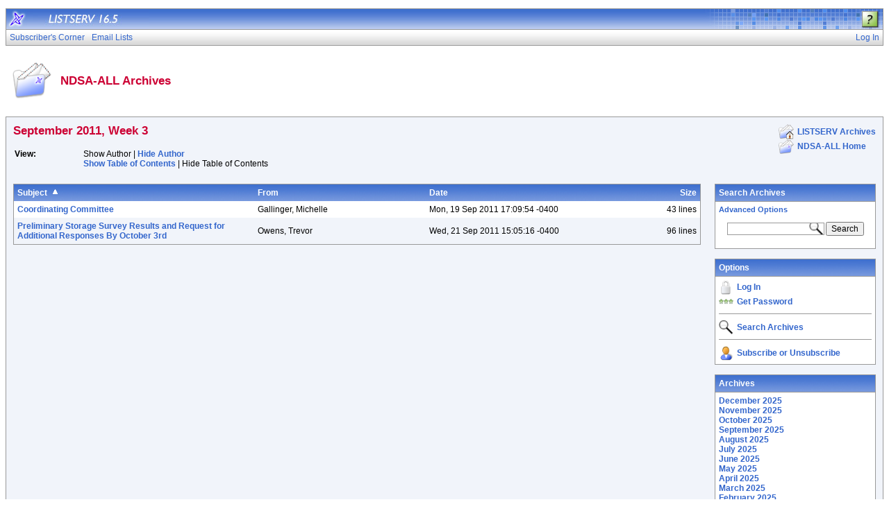

--- FILE ---
content_type: text/html; charset=utf-8
request_url: https://lists.clir.org/cgi-bin/wa?A1=ind1109c&L=NDSA-ALL&O=T&H=0&D=0&T=0
body_size: 8673
content:
<!DOCTYPE HTML PUBLIC "-//W3C//DTD HTML 4.01 Transitional//EN">
<html>
<head>
<title>LISTSERV 16.5 - NDSA-ALL Archives - September 2011, week 3</title>
<meta http-equiv="Content-Type" content="text/html; charset=UTF-8">
<style type="text/css">
body {
  font-family: Arial, Helvetica, sans-serif;
  font-size: 12px;
  color: #000000
}
p {
  font-family: Arial, Helvetica, sans-serif;
  font-size: 12px;
  color: #000000
}
a {
  font-family: Arial, Helvetica, sans-serif;
  font-size: 12px;
  font-weight: bold;
  color: #3366CC;
  text-decoration: none
}
p.archive {
  font-family: Arial, Helvetica, sans-serif;
  font-size: 12px;
  color: #000000
}
p.archive a {
  font-family: Arial, Helvetica, sans-serif;
  font-size: 12px;
  font-weight: bold;
  color: #3366CC;
  text-decoration: none
}
p.archive a:visited {
  font-family: Arial, Helvetica, sans-serif;
  font-size: 12px;
  font-weight: bold;
  color: #663399;
  text-decoration: none
}
p.bloghead {
  font-family: Arial, Helvetica, sans-serif;
  font-size: 12px;
  color: #000000
}
p.bloghead a {
  font-family: Arial, Helvetica, sans-serif;
  font-size: 12px;
  font-weight: bold;
  color: #3366CC;
  text-decoration: none
}
p.blogdate {
  font-family: Arial, Helvetica, sans-serif;
  font-size: 11px;
  color: #999999
}
p.blogcontent {
  font-family: Arial, Helvetica, sans-serif;
  font-size: 12px;
  color: #000000
}
pre.blogcontent {
  font-family: Arial, Helvetica, sans-serif;
  font-size: 12px;
  color: #000000;
  white-space: pre-wrap; /* css-3 */
  white-space: -moz-pre-wrap !important; /* Mozilla, since 1999 */
  white-space: -pre-wrap; /* Opera 4-6 */
  white-space: -o-pre-wrap; /* Opera 7 */
  word-wrap: break-word; /* Internet Explorer 5.5+ */
  word-wrap:break-word;
  _white-space:pre;   /* IE only hack to re-specify in addition to word-wrap  */
}
p.blogsmall {
  font-family: Arial, Helvetica, sans-serif;
  font-size: 11px;
  color: #000000
}
p.blogsmall a {
  font-family: Arial, Helvetica, sans-serif;
  font-size: 11px;
  font-weight: bold;
  color: #3366CC;
  text-decoration: none
}
.blogtop {
  background-image: url("/archives/images/b-boxbluetopblog.jpg");
  background-position: top;
  background-repeat: repeat-x;
  background-color: #809FE0;
  border-right: #999999 1px solid;
  border-top: #999999 1px solid;
  border-left: #999999 1px solid;
  border-bottom: #999999 1px solid
}
.blogtoph {
  background-image: url("/archives/images/b-boxbluetopblog.jpg");
  background-position: top;
  background-repeat: repeat-x;
  background-color: #809FE0;
  border-right: #999999 1px solid;
}
.blogbox {
  background-color: #FFFFFF;
  border-right: #999999 1px solid;
  border-left: #999999 1px solid;
  border-bottom: #999999 1px solid
}
textarea, input, select {
  font-family: Verdana, Arial, Helvetica, sans-serif;
  font-size: 12px;
  color: #000000
}
input.search {
  border: #999999 solid 1px;
  background-image: url("/archives/images/b-mglass.png");
  background-repeat: no-repeat;
  background-color: #FFFFFF;
  background-position: right
}
td {
  font-family: Arial, Helvetica, sans-serif;
  font-size: 12px;
  color: #000000
}
h1 {
  font-family: Arial, Helvetica, sans-serif;
  font-size: 17px;
  font-weight: bold;
  color: #CC0033;
  margin: 0pt
}
h2 {
  font-family: Arial, Helvetica, sans-serif;
  font-size: 17px;
  font-weight: bold;
  color: #CC0033;
  margin: 0pt
}
h3 {
  font-family: Arial, Helvetica, sans-serif;
  font-size: 16px;
  font-weight: bold;
  color: #3366CC;
  margin: 0pt
}
h4 {
  font-family: Arial, Helvetica, sans-serif;
  font-size: 12px;
  font-weight: bold;
  color: #FFFFFF;
  margin: 0pt
}
h4 a {
  font-family: Arial, Helvetica, sans-serif;
  font-size: 12px;
  font-weight: bold;
  color: #FFFFFF;
  margin: 0pt
}
th {
  font-family: Arial, Helvetica, sans-serif;
  font-size: 12px;
  font-weight: bold;
  color: #FFFFFF;
  margin: 0pt
}
th a {
  font-family: Arial, Helvetica, sans-serif;
  font-size: 12px;
  font-weight: bold;
  color: #FFFFFF;
  margin: 0pt
}
p.small {
  font-family: Arial, Helvetica, sans-serif;
  font-size: 11px;
  color: #000000
}
p.small a {
  font-family: Arial, Helvetica, sans-serif;
  font-size: 11px;
  font-weight: bold;
  color: #3366CC;
  text-decoration: none
}
p.smallheader {
  font-family: Arial, Helvetica, sans-serif;
  font-size: 11px;
  font-weight: bold;
  color: #FFFFFF
}
tt {
  font-size: 13px;
}
pre {
  font-size: 13px;
  white-space: pre-wrap; /* css-3 */
  white-space: -moz-pre-wrap !important; /* Mozilla, since 1999 */
  white-space: -pre-wrap; /* Opera 4-6 */
  white-space: -o-pre-wrap; /* Opera 7 */
  word-wrap: break-word; /* Internet Explorer 5.5+ */
  _white-space: normal; /* Additional IE Adjustment */
}
.tableframe {
  border-right: #999999 1px solid;
  border-top: #999999 1px solid;
  border-left: #999999 1px solid;
  border-bottom: #999999 1px solid
}
.tableframeinv {
  border-right: #F1F4FA 1px solid;
  border-top: #F1F4FA 1px solid;
  border-left: #F1F4FA 1px solid;
  border-bottom: #F1F4FA 1px solid
}
.emphasizedcell {
  background-image: url("/archives/images/b-boxbluetopblog.jpg");
  background-position: top;
  background-repeat: repeat-x;
  background-color: #809FE0
}
.emphasizedgroup {
  background-color: #F1F4FA
}
.normalgroup {
  background-color: #FFFFFF
}
.highlight {
  background-color: #ffff33
}
.headergroup {
  background-color: #C4CDDE
}
.cardcolor {
  background-color: #F1F4FA
}
.reply {
  font-family: Arial, Helvetica, sans-serif
}
.error {
  font-family: Arial, Helvetica, sans-serif;
  font-size: 13px;
  color: #CC3333
}
.message {
  font-family: Arial, Helvetica, sans-serif;
  font-size: 13px;
  color: #3333FF
}
.green {
  font-family: Arial, Helvetica, sans-serif;
  color: #009900
}
.grey {
  font-family: Arial, Helvetica, sans-serif;
  color: #999999
}
.subindent {
  text-indent:50px
}
.listselframe {
  background-image: url("/archives/images/b-listselback.jpg");
  background-repeat: repeat-x;
  background-color: #FFFFFF;
  background-position: bottom;
  border-right: #999999 1px solid;
  border-top: #999999 1px solid;
  border-left: #999999 1px solid;
  border-bottom: #999999 1px solid
}
.tutorialframe {
  background-color: #FFFFFF;
}
.bargraph {
  background-image: url('/archives/images/b-bargraph.jpg');
  background-color: #26A026;
  background-repeat: repeat-x;
  background-position: center left
}
.boxtop {
  background-image: url("/archives/images/b-boxbluetop.jpg");
  background-position: top;
  background-repeat: repeat-x;
  background-color: #BDCDEF;
  border-right: #999999 1px solid;
  border-top: #999999 1px solid;
  border-left: #999999 1px solid;
  border-bottom: #999999 1px solid
}
.boxback {
  background-image: url("/archives/images/b-boxback.jpg");
  background-position: bottom;
  background-repeat: repeat-x;
  background-color: #FFFFFF;
  border-right: #999999 1px solid;
  border-left: #999999 1px solid;
  border-bottom: #999999 1px solid
}
hr {
  width:100%;
  height:1px;
  color:#999999;
  border-style: solid;
  border-color: #999999;
  border-width: 1px 0px 0px 0px;
  padding-top:1px;
  padding-bottom:1px
}
.SPF_red {
  font-family: Arial, Helvetica, sans-serif;
  font-weight: bold;
  color: #CC3333
}
.SPF_orange {
  font-family: Arial, Helvetica, sans-serif;
  font-weight: bold;
  color: #FF9933
}
.SPF_green {
  font-family: Arial, Helvetica, sans-serif;
  font-weight: bold;
  color: #336633
}
.SPF_error {
  font-weight: bold;
  color: #CC3333
}
.SPF_match {
  font-weight: bold;
  color: #3333FF
}
.SPF_comment {
  font-weight: bold;
  color: #3333FF
}
.userRole {
  font-family: Arial, Helvetica, sans-serif;
  font-size: 12px;
  color: #3366CC
}
.titleBorderTop {
  border-top: #999999 1px solid;
  border-left: #999999 1px solid;
  border-right: #999999 1px solid
}
.pulldownMenuTopLevel {
  background-image: url("/archives/images/b-menuback.jpg");
  background-repeat: repeat-x;
  background-color: #FFFFFF;
  background-position: bottom;
  border-top: #999999 1px solid;
  border-bottom: #999999 1px solid;
  border-left: #999999 1px solid;
  border-right: #999999 1px solid
}
.pulldownMenuInner {
  background-color: #F1F4FA;
  border: #999999 1px solid
}
.pulldownMenuItem {
  font-family: Arial, Helvetica, sans-serif;
  font-size: 12px;
  font-weight: normal;
  color: #3366CC;
  padding-top: 4;
  padding-bottom: 4;
  padding-left: 5;
  padding-right: 5;
  cursor: pointer
}
.pulldownMenuItemHighlight {
  font-family: Arial, Helvetica, sans-serif;
  font-size: 12px;
  font-weight: normal;
  color: #3366CC;
  padding-top:4;
  padding-bottom: 4;
  padding-left: 5;
  padding-right: 5;
  cursor: pointer;
  background-color: #B6B9CA
}
.pulldownMenuItemSpec {
  font-family: Arial, Helvetica, sans-serif;
  font-size: 12px;
  font-weight: normal;
  color: #3366CC;
  cursor: pointer
}
.pulldownMenuItemSpecHighlight {
  font-family: Arial, Helvetica, sans-serif;
  font-size: 12px;
  font-weight: normal;
  color: #3366CC;
  cursor: pointer;
  background-color: #B6B9CA
}
.pulldownMenuItem a {
  font-family: Arial, Helvetica, sans-serif;
  font-size: 12px;
  font-weight: normal;
  color: #3366CC;
  text-decoration: none
}
.pulldownMenuItem a:hover {
  font-family: Arial, Helvetica, sans-serif;
  font-size: 12px;
  font-weight: normal;
  color: #3366CC;
  text-decoration: none;
  background-color: #B6B9CA
}
.pulldownMenuSeparator {
  border-top: #999999 1px solid
}
.pulldownMenuDropShadowRight {
  width: 5;
  background: url("/archives/images/b-menudropshadow.png") no-repeat top right
}
.pulldownMenuDropShadowBottom {
  height: 5;
  background: url("/archives/images/b-menudropshadow.png") no-repeat bottom left
}
.pulldownMenuDropShadowCorner {
  width: 5;
  height: 5;
  background: url("/archives/images/b-menudropshadow.png") no-repeat bottom right
}
.pulldownMenuArrow {
  width: 9;
  height: 9;
  background: url("/archives/images/b-menuarrow.png") no-repeat center
}
.pulldownMenuArrowDown {
  width: 12;
  height: 9;
  background: url("/archives/images/b-menuarrowdown.png") no-repeat center
}
</style>
<!--[if lt ie 7]>
<style type="text/css">
.pulldownMenuDropShadowRight {
  width:3;
  background: url("/archives/images/b-menudropshadow.gif") no-repeat top right
}
.pulldownMenuDropShadowBottom {
  height:3;
  background: url("/archives/images/b-menudropshadow.gif") no-repeat bottom left
}
.pulldownMenuDropShadowCorner {
  width:3;
  height:3;
  background: url("/archives/images/b-menudropshadow.gif") no-repeat bottom right
}
.pulldownMenuArrowDown {
  filter:progid:DXImageTransform.Microsoft.AlphaImageLoader(src="/archives/images/b-menuarrowdown.png", sizingMethod="image");
  background: none
}
.pulldownMenuArrowForOldIE {
  filter:progid:DXImageTransform.Microsoft.AlphaImageLoader(src="/archives/images/b-menuarrow.png", sizingMethod="image");
  background: none
}
</style>
<![endif]-->


<script language="javascript" type="text/javascript">
var menuCurrentlyOpen = new Array();
var menuCurrentlyInsideID;
var menuCurrentlyInsideIsTopLevel;
var menuCurrentlyInsideLevel
var menuItemCurrentlyInsideID;
var menusReady;
var req;



function isOldIE() {
    if (navigator.appName == 'Microsoft Internet Explorer') {
        var ua = navigator.userAgent;
        var re  = new RegExp("MSIE ([0-9]{1,}[\.0-9]{0,})");
        if (re.exec(ua) != null)
            return parseFloat( RegExp.$1 ) < 7.0;
    }
    return false;
}

function menuInitPosition() {
  var oldIE = isOldIE();




  menusReady = true;
}

function menuMouseDown() {
  if (!menusReady)
  return;
  if (menuCurrentlyInsideID != null) {
  // Mouse clicked inside of menu-title
  if (menuCurrentlyInsideIsTopLevel) {
  // menu-title is in top level menu
  if (menuCurrentlyOpen[0] == null) {
  // Currently no menu open: Open the clicked menu
  menuCurrentlyOpen[0] = document.getElementById(menuCurrentlyInsideID);
  menuCurrentlyOpen[0].style.visibility = "visible";
  } else {
  // Currently a menu already open: Close it, but leave the current menu-title highlighted
  menuHide(0);
  menuHighlight(menuCurrentlyInsideID, true);
  }
  }
  } else {
  // Mouse clicked outside of a menu-title: Close any open menus
  menuHide(0);
  }
  // Mouse clicked inside of menu item: Execute this item
  switch (menuItemCurrentlyInsideID) {
  case "sub" :
  self.location.href="/cgi-bin/wa?REPORT&z=3&s=0&9=O&a=1";
  break;
  case "lists" :
  self.location.href="/cgi-bin/wa?INDEX";
  break;
  case "prefs" :
  self.location.href="/cgi-bin/wa?PREF";
  break;
  case "login" :
  self.location.href="/cgi-bin/wa?LOGON&L=NDSA-ALL";
  break;
  case "logout" :
  self.location.href="/cgi-bin/wa?RESET-COOKIE&X=";
  break;
  }
}

function menuIn(level, menuID) {
  menuHighlight(menuID, true);      // highlight the current menu-title
  menuCurrentlyInsideID = menuID;      // remember which one this is
  menuCurrentlyInsideIsTopLevel = level == 0;
  menuCurrentlyInsideLevel = level;
  if (level > 0 || menuCurrentlyOpen[0] != null) {
  // Currently a menu already open: Check which one this is
  menuCurrentlyInside = document.getElementById(menuCurrentlyInsideID);
  if (menuCurrentlyInside != menuCurrentlyOpen[level]) {
  // Currently open menu is a different one: Close it, and open the current menu instead
  menuHide(level);
  menuCurrentlyOpen[level] = menuCurrentlyInside;
  menuCurrentlyOpen[level].style.visibility = "visible";
  }
  }
}

function menuOut(level, menuID) {
  if (menuCurrentlyOpen[level] == null)    // if no menu is currently open:
  menuHighlight(menuID, false);     // remove its highlight
  menuCurrentlyInsideID = null;      // remember that we are now not 'inside' of a menu-title
}

function menuItemIn(level, menuItemID) {
  menuHighlight(menuItemID, true);     // highlight current menu-item
  menuItemCurrentlyInsideID = menuItemID;    // remember which one this is
  menuCurrentlyInsideLevel = level;
  if (level > 0 & menuCurrentlyOpen[level] != null) {
  // If not on top-level and currently a menu open: Close it
  menuHide(level);
  }
}

function menuItemOut(level, menuItemID) {
  menuHighlight(menuItemID, false);     // remove highlight of menu-item
  menuItemCurrentlyInsideID = null;     // remember that we are now not 'inside' of a menu-item
}

function menuHide(level) {
  if (menuCurrentlyOpen[level] != null) {
  // If a menu is open: remove highlight and close it and all sub-menus
  menuHighlight(menuCurrentlyOpen[level].id, false);
  menuCurrentlyOpen[level].style.visibility = "hidden";
  menuCurrentlyOpen[level] = null;
  menuHide(level + 1);
  }
}

function menuHighlight(menuItemID, highlightOn) {
  if (highlightOn) {
  document.getElementById(menuItemID + ".cell").className = "pulldownMenuItemHighlight";
  switch (menuItemID) {
  case "admn" :
  document.getElementById(menuItemID + "sub" + ".cell").className = "pulldownMenuItemSpecHighlight";
  break;
  case "admn.dashboard" :
  document.getElementById(menuItemID + "sub" + ".cell").className = "pulldownMenuItemHighlight";
  break;
  case "admn_config" :
  document.getElementById(menuItemID + "sub" + ".cell").className = "pulldownMenuItemHighlight";
  break;
  case "admn_config.siteconfig" :
  document.getElementById(menuItemID + "sub" + ".cell").className = "pulldownMenuItemHighlight";
  break;
  case "admn_config.deliverability" :
  document.getElementById(menuItemID + "sub" + ".cell").className = "pulldownMenuItemHighlight";
  break;
  case "admn_list" :
  document.getElementById(menuItemID + "sub" + ".cell").className = "pulldownMenuItemHighlight";
  break;
  case "admn_list.create" :
  document.getElementById(menuItemID + "sub" + ".cell").className = "pulldownMenuItemHighlight";
  break;
  case "admn_list.delete" :
  document.getElementById(menuItemID + "sub" + ".cell").className = "pulldownMenuItemHighlight";
  break;
  case "admn_rep" :
  document.getElementById(menuItemID + "sub" + ".cell").className = "pulldownMenuItemHighlight";
  break;
  case "admn_rep.stat" :
  document.getElementById(menuItemID + "sub" + ".cell").className = "pulldownMenuItemHighlight";
  break;
  case "admn_rep.av" :
  document.getElementById(menuItemID + "sub" + ".cell").className = "pulldownMenuItemHighlight";
  break;
  case "admn_rep.log" :
  document.getElementById(menuItemID + "sub" + ".cell").className = "pulldownMenuItemHighlight";
  break;
  case "admn_custom" :
  document.getElementById(menuItemID + "sub" + ".cell").className = "pulldownMenuItemHighlight";
  break;
  case "admn_custom.temp" :
  document.getElementById(menuItemID + "sub" + ".cell").className = "pulldownMenuItemHighlight";
  break;
  case "admn_custom.mail" :
  document.getElementById(menuItemID + "sub" + ".cell").className = "pulldownMenuItemHighlight";
  break;
  case "admn.mm" :
  document.getElementById(menuItemID + "sub" + ".cell").className = "pulldownMenuItemHighlight";
  break;
  case "admn.lsvcommand" :
  document.getElementById(menuItemID + "sub" + ".cell").className = "pulldownMenuItemHighlight";
  break;
  case "mgmt" :
  document.getElementById(menuItemID + "sub" + ".cell").className = "pulldownMenuItemSpecHighlight";
  break;
  case "mgmt.dashboard" :
  document.getElementById(menuItemID + "sub" + ".cell").className = "pulldownMenuItemHighlight";
  break;
  case "mgmt_config" :
  document.getElementById(menuItemID + "sub" + ".cell").className = "pulldownMenuItemHighlight";
  break;
  case "mgmt_config.basic" :
  document.getElementById(menuItemID + "sub" + ".cell").className = "pulldownMenuItemHighlight";
  break;
  case "mgmt_config.wiz" :
  document.getElementById(menuItemID + "sub" + ".cell").className = "pulldownMenuItemHighlight";
  break;
  case "mgmt_config.alpha" :
  document.getElementById(menuItemID + "sub" + ".cell").className = "pulldownMenuItemHighlight";
  break;
  case "mgmt_config.expert" :
  document.getElementById(menuItemID + "sub" + ".cell").className = "pulldownMenuItemHighlight";
  break;
  case "mgmt_rep" :
  document.getElementById(menuItemID + "sub" + ".cell").className = "pulldownMenuItemHighlight";
  break;
  case "mgmt_rep.rep" :
  document.getElementById(menuItemID + "sub" + ".cell").className = "pulldownMenuItemHighlight";
  break;
  case "mgmt_rep.sub" :
  document.getElementById(menuItemID + "sub" + ".cell").className = "pulldownMenuItemHighlight";
  break;
  case "mgmt_rep.log" :
  document.getElementById(menuItemID + "sub" + ".cell").className = "pulldownMenuItemHighlight";
  break;
  case "mgmt_custom" :
  document.getElementById(menuItemID + "sub" + ".cell").className = "pulldownMenuItemHighlight";
  break;
  case "mgmt_custom.temp" :
  document.getElementById(menuItemID + "sub" + ".cell").className = "pulldownMenuItemHighlight";
  break;
  case "mgmt_custom.mail" :
  document.getElementById(menuItemID + "sub" + ".cell").className = "pulldownMenuItemHighlight";
  break;
  case "mgmt.subs" :
  document.getElementById(menuItemID + "sub" + ".cell").className = "pulldownMenuItemHighlight";
  break;
  case "mgmt.mm" :
  document.getElementById(menuItemID + "sub" + ".cell").className = "pulldownMenuItemHighlight";
  break;
  case "mgmt.command" :
  document.getElementById(menuItemID + "sub" + ".cell").className = "pulldownMenuItemHighlight";
  break;
  }
  } else {
  document.getElementById(menuItemID + ".cell").className = "pulldownMenuItem";
  switch (menuItemID) {
  case "admn" :
  document.getElementById(menuItemID + "sub" + ".cell").className = "pulldownMenuItemSpec";
  break;
  case "admn.dashboard" :
  document.getElementById(menuItemID + "sub" + ".cell").className = "pulldownMenuItem";
  break;
  case "admn_config" :
  document.getElementById(menuItemID + "sub" + ".cell").className = "pulldownMenuItem";
  break;
  case "admn_config.siteconfig" :
  document.getElementById(menuItemID + "sub" + ".cell").className = "pulldownMenuItem";
  break;
  case "admn_config.deliverability" :
  document.getElementById(menuItemID + "sub" + ".cell").className = "pulldownMenuItem";
  break;
  case "admn_list" :
  document.getElementById(menuItemID + "sub" + ".cell").className = "pulldownMenuItem";
  break;
  case "admn_list.create" :
  document.getElementById(menuItemID + "sub" + ".cell").className = "pulldownMenuItem";
  break;
  case "admn_list.delete" :
  document.getElementById(menuItemID + "sub" + ".cell").className = "pulldownMenuItem";
  break;
  case "admn_rep" :
  document.getElementById(menuItemID + "sub" + ".cell").className = "pulldownMenuItem";
  break;
  case "admn_rep.stat" :
  document.getElementById(menuItemID + "sub" + ".cell").className = "pulldownMenuItem";
  break;
  case "admn_rep.av" :
  document.getElementById(menuItemID + "sub" + ".cell").className = "pulldownMenuItem";
  break;
  case "admn_rep.log" :
  document.getElementById(menuItemID + "sub" + ".cell").className = "pulldownMenuItem";
  break;
  case "admn_custom" :
  document.getElementById(menuItemID + "sub" + ".cell").className = "pulldownMenuItem";
  break;
  case "admn_custom.temp" :
  document.getElementById(menuItemID + "sub" + ".cell").className = "pulldownMenuItem";
  break;
  case "admn_custom.mail" :
  document.getElementById(menuItemID + "sub" + ".cell").className = "pulldownMenuItem";
  break;
  case "admn.mm" :
  document.getElementById(menuItemID + "sub" + ".cell").className = "pulldownMenuItem";
  break;
  case "admn.lsvcommand" :
  document.getElementById(menuItemID + "sub" + ".cell").className = "pulldownMenuItem";
  break;
  case "mgmt" :
  document.getElementById(menuItemID + "sub" + ".cell").className = "pulldownMenuItemSpec";
  break;
  case "mgmt.dashboard" :
  document.getElementById(menuItemID + "sub" + ".cell").className = "pulldownMenuItem";
  break;
  case "mgmt_config" :
  document.getElementById(menuItemID + "sub" + ".cell").className = "pulldownMenuItem";
  break;
  case "mgmt_config.basic" :
  document.getElementById(menuItemID + "sub" + ".cell").className = "pulldownMenuItem";
  break;
  case "mgmt_config.wiz" :
  document.getElementById(menuItemID + "sub" + ".cell").className = "pulldownMenuItem";
  break;
  case "mgmt_config.alpha" :
  document.getElementById(menuItemID + "sub" + ".cell").className = "pulldownMenuItem";
  break;
  case "mgmt_config.expert" :
  document.getElementById(menuItemID + "sub" + ".cell").className = "pulldownMenuItem";
  break;
  case "mgmt_rep" :
  document.getElementById(menuItemID + "sub" + ".cell").className = "pulldownMenuItem";
  break;
  case "mgmt_rep.rep" :
  document.getElementById(menuItemID + "sub" + ".cell").className = "pulldownMenuItem";
  break;
  case "mgmt_rep.sub" :
  document.getElementById(menuItemID + "sub" + ".cell").className = "pulldownMenuItem";
  break;
  case "mgmt_rep.log" :
  document.getElementById(menuItemID + "sub" + ".cell").className = "pulldownMenuItem";
  break;
  case "mgmt_custom" :
  document.getElementById(menuItemID + "sub" + ".cell").className = "pulldownMenuItem";
  break;
  case "mgmt_custom.temp" :
  document.getElementById(menuItemID + "sub" + ".cell").className = "pulldownMenuItem";
  break;
  case "mgmt_custom.mail" :
  document.getElementById(menuItemID + "sub" + ".cell").className = "pulldownMenuItem";
  break;
  case "mgmt.subs" :
  document.getElementById(menuItemID + "sub" + ".cell").className = "pulldownMenuItem";
  break;
  case "mgmt.mm" :
  document.getElementById(menuItemID + "sub" + ".cell").className = "pulldownMenuItem";
  break;
  case "mgmt.command" :
  document.getElementById(menuItemID + "sub" + ".cell").className = "pulldownMenuItem";
  break;
  }
  }
}

function menuGetLeft(menuObj) {
  menuLeftPos = 0;
  while (menuObj) {
  if (menuObj.offsetLeft)
  menuLeftPos += menuObj.offsetLeft;
  menuObj = menuObj.offsetParent;
  }
  return menuLeftPos;
}

function menuGetTop(menuObj) {
  menuTopPos = 0;
  while (menuObj) {
  if (menuObj.offsetTop)
  menuTopPos += menuObj.offsetTop;
  menuObj = menuObj.offsetParent;
  }
  return menuTopPos;
}

// Provide the XMLHttpRequest class for IE 5.x-6.x:
if( typeof XMLHttpRequest == "undefined" ) XMLHttpRequest = function() {
  try { return new ActiveXObject("Msxml2.XMLHTTP.6.0") } catch(e) {}
  try { return new ActiveXObject("Msxml2.XMLHTTP.3.0") } catch(e) {}
  try { return new ActiveXObject("Msxml2.XMLHTTP") } catch(e) {}
  try { return new ActiveXObject("Microsoft.XMLHTTP") } catch(e) {}
  throw new Error( "This browser does not support XMLHttpRequest." )
};

function loadXMLDoc(url, reqfunc) {
  req = false;
  try {
    req = new XMLHttpRequest();
  } catch(e) {
    req = false;
  }

  if(req) {
  if (reqfunc) req.onreadystatechange = reqfunc;
  else req.onreadystatechange = processReqChange;
  req.open("GET", url, true);
  req.send("");
  }
}

function postXMLDoc(url, params, reqfunc) {
  req = false;
  try {
    req = new XMLHttpRequest();
  } catch(e) {
    req = false;
  }

  if(req) {
  if (reqfunc) req.onreadystatechange = reqfunc;
  req.open("POST", url, true);
  req.setRequestHeader("Content-type", "application/x-www-form-urlencoded; charset=UTF-8");
  req.setRequestHeader("Content-length", params.length);
  req.setRequestHeader("Connection", "close");
  req.send(params);
  }
}

function get_firstchild(n) {
  x=n.firstChild;
  while (x.nodeType!=1) {
    x=x.nextSibling;
  }
  return x;
}

function subform() {
   document.forms[0].submit();
}

function windowUp(URL,h) {
   day = new Date();
   id = day.getTime();
   window.open (URL, id,'toolbar=0,scrollbars=1,location=0,statusbar=0,menubar=0,resizable=yes,width=775,height=' + h + ' ');
}

function popUp(URL,w,h) {
   id = 'popup';
   if (screen.width) {
   width =  screen.width - 200
   } else {
   width =  w
   }
   if (screen.height) {
   height = screen.height - 200
   } else {
   height = h
   }
   window.open (URL, id,'toolbar=0,scrollbars=1,location=0,statusbar=0,menubar=0,resizable=yes,width=' + width + ',height=' + height + ' ');
}

function confirmOpt(prompt) {
   input_box=confirm(prompt);
   if (input_box==true) {
   return true;
   } else {
   return false;
   }
}

function getMouse(e) {
   var posx;
   var posy;
   var ev=(!e)?window.event:e;
   if (ev.pageX) {
   posx=ev.pageX;
   posy=ev.pageY;
   }
   else if(ev.clientX) {
   posx=ev.clientX;
   posy=ev.clientY+document.body.scrollTop;
   }
   else {
   return false;
   }

   if (document.getElementById("listdesc")) {
   if ((posy + document.getElementById("listdesc").offsetHeight) > (document.body.clientHeight + document.body.scrollTop)) {
   if (document.getElementById("listdesc").offsetHeight > document.body.clientHeight) {
   document.getElementById("listdesc").style.top = document.body.scrollTop + 10;
   } else {
   document.getElementById("listdesc").style.top = document.body.clientHeight - document.getElementById("listdesc").offsetHeight - 10 + document.body.scrollTop;
   }
   } else {
   document.getElementById("listdesc").style.top = posy;
   }
   document.getElementById("listdesc").style.left = (posx+20);
   }
}

function showDesc(desc,listname,listtitle) {
   document.getElementById("listdesc").innerHTML = "<table cellpadding='0' cellspacing='0' border='0'><tr><td valign='bottom' align='right'><img src='/archives/images/b-boxcorner_1.png' width='16' height='16' alt=''></td><td valign='bottom' background='/archives/images/b-boxtop.png'><img src='/archives/images/b-blank.gif' height='16' width='16' alt=''></td><td valign='bottom' align='left'><img src='/archives/images/b-boxcorner_2.png' width='16' height='16' alt=''></td></tr><tr><td background='/archives/images/b-boxleft.png' align='right'><img src='/archives/images/b-blank.gif' height='16' width='16' alt=''></td><td valign='top' align='left'><table width='100%' cellspacing='0' cellpadding='5' border='0' class='tableframe'><tr><td valign='top' class='normalgroup'><table width='100%'><tr><td><p><b>" + listname + "</b></p></td></tr><tr><td><p>" + listtitle + "</p></td></tr><tr><td><hr></td></tr><tr><td>" + desc + "<br></td></tr></table></td></tr></table></td><td background='/archives/images/b-boxright.png' align='left'><img src='/archives/images/b-blank.gif' height='16' width='16' alt=''></td></tr><tr><td valign='top' align='right'><img src='/archives/images/b-boxcorner_3.png' width='16' height='16' alt=''></td><td background='/archives/images/b-boxbottom.png' valign='top'><img src='/archives/images/b-blank.gif' width='16' height='16' alt=''></td><td valign='top' align='left'><img src='/archives/images/b-boxcorner_4.png' width='16' height='16' alt=''></td></tr></table>";
   document.getElementById("listdesc").style.width = 600;

   if ((document.getElementById("listdesc").style.top + document.getElementById("listdesc").offsetHeight) > (document.body.clientHeight + document.body.scrollTop)) {
   if (document.getElementById("listdesc").offsetHeight > document.body.clientHeight) {
   document.getElementById("listdesc").style.top = document.body.scrollTop + 10;
   } else {
   document.getElementById("listdesc").style.top = document.body.clientHeight - document.getElementById("listdesc").offsetHeight - 10 + document.body.scrollTop;
   }
   }
   document.getElementById("listdesc").style.visibility = "visible";
}

function hideDesc() {
   document.getElementById("listdesc").innerHTML = "";
   document.getElementById("listdesc").style.width = 1;
   document.getElementById("listdesc").style.visibility = "hidden";
}

</script>
<script language="javascript" type="text/javascript">
</script>
<link rel="alternate" type="application/rss+xml" title="NDSA-ALL - RSS 1.0" href="/cgi-bin/wa?RSS&L=NDSA-ALL&v=1.0">
<link rel="alternate" type="application/rss+xml" title="NDSA-ALL - RSS 2.0" href="/cgi-bin/wa?RSS&L=NDSA-ALL&v=2.0">
<link rel="alternate" type="application/atom+xml" title="NDSA-ALL - Atom 1.0" href="/cgi-bin/wa?RSS&L=NDSA-ALL&v=ATOM1.0">
</head>
<body onload="menuInitPosition()" onresize="menuInitPosition()" onmousedown="menuMouseDown()" onmousemove="getMouse(event)">
<table width="100%" cellpadding="0" cellspacing="0" border="0">
<tr>
<td>
<table width="100%" cellpadding="0" cellspacing="0" border="0">
<tr>
<td>
</td>
<td align="right">
<table cellpadding="2" cellspacing="0" border="0">
<tr>
<td class="userRole">
</td>
</tr>
</table>
</td>
</tr>
</table>
<table width="100%" cellpadding="0" cellspacing="0" border="0" class="titleBorderTop">
<colgroup>
<col width="30">
<col width="*">
<col width="275">
</colgroup>
<tr>
<td background="/archives/images/b-middle.jpg"><a href="http://www.lsoft.com" target="_blank"><img src="/archives/images/b-listserv.jpg" alt="LISTSERV mailing list manager" title="LISTSERV mailing list manager" border="0"></a></td>
<td background="/archives/images/b-middle.jpg"><a href="/cgi-bin/wa?INDEX"><img src="/archives/images/b-version.jpg" alt="LISTSERV 16.5" title="LISTSERV 16.5" border="0"></a></td>
<td background="/archives/images/b-right.jpg" align="right">
<p><a href="/cgi-bin/wa?SHOWTPL=HELP-A1" target="_help"><img src="/archives/images/b-help.png" alt="Help for NDSA-ALL Archives" title="Help for NDSA-ALL Archives" border="0" style="margin:2 5 0 0"></a></p>
</td>
</tr>
</table>
<table width="100%" cellpadding="0" cellspacing="0" border="0" class="pulldownMenuTopLevel" id="menuBar">
<tr>
<td id="sub.cell" onmouseover="menuItemIn(0, 'sub')" onmouseout="menuItemOut(0, 'sub')" class="pulldownMenuItem" nowrap>
<NOSCRIPT>
<a href="/cgi-bin/wa?REPORT&z=3&s=0&9=O&a=1">
</NOSCRIPT>
Subscriber's Corner
<NOSCRIPT>
</a>
</NOSCRIPT>
</td>
<td id="lists.cell" nowrap onmouseover="menuItemIn(0, 'lists')" onmouseout="menuItemOut(0, 'lists')" class="pulldownMenuItem" nowrap>
<NOSCRIPT>
<a href="/cgi-bin/wa?INDEX">
</NOSCRIPT>
Email Lists
<NOSCRIPT>
</a>
</NOSCRIPT>
</td>
<td width="100%"></td>
<td id="login.cell" onmouseover="menuItemIn(0, 'login')" onmouseout="menuItemOut(0, 'login')" class="pulldownMenuItem" nowrap>
<NOSCRIPT>
<a href="/cgi-bin/wa?LOGON&L=NDSA-ALL">
</NOSCRIPT>
Log In
<NOSCRIPT>
</a>
</NOSCRIPT>
</td>
</tr>
</table>
<br>
<table width="100%" cellpadding="5" cellspacing="0">
<tr>
<td width="64"><img src="/archives/images/b-archiveicon.png" alt="NDSA-ALL Archives" title="NDSA-ALL Archives"></td>
<td width="100%" nowrap>
<h2>NDSA-ALL Archives
</h2>
</td>
</tr>
</table>
<br>
<table width="100%" cellpadding="0" cellspacing="0" border="0" class="tableframe">
<tr>
<td class="emphasizedgroup">
<table width="100%" cellpadding="10" cellspacing="0" border="0">
<tr><td width="80%" valign="top">
<h2> September 2011, Week 3</h2>
<br>
<table width="100%" cellpadding="2" cellspacing="0" border="0">
<tr>
<td width="10%" valign="top" nowrap><p><b>View:</b></p></td>
<td width="90%" valign="top"><p>
Show Author | <a href="/cgi-bin/wa?A1=ind1109c&L=NDSA-ALL&O=T&H=1&D=0&T=0">Hide Author</a>
<br>
<a href="/cgi-bin/wa?A1=ind1109c&L=NDSA-ALL&O=T&H=0&D=0&T=1">Show Table of Contents</a> | Hide Table of Contents
<br>
</p></td>
</tr>
</table>
</td>
<td width="20%" valign="top" align="right">
<table cellpadding="0" cellspacing="0" border="0">
<tr>
<td><a href="/cgi-bin/wa?INDEX"><img src="/archives/images/b-folderhome.png" alt="LISTSERV Archives" title="LISTSERV Archives" border="0"></a></td>
<td><img src="/archives/images/b-blank.gif" alt="" width="5" height="1"></td>
<td nowrap><p class="bloghead"><a href="/cgi-bin/wa?INDEX">LISTSERV Archives</a></p></td>
</tr>
<tr>
<td><a href="/cgi-bin/wa?A0=NDSA-ALL"><img src="/archives/images/b-folder.png" alt="NDSA-ALL Home" title="NDSA-ALL Home" border="0"></a></td>
<td><img src="/archives/images/b-blank.gif" alt="" width="5" height="1"></td>
<td nowrap><p class="bloghead"><a href="/cgi-bin/wa?A0=NDSA-ALL">NDSA-ALL Home</a></p></td>
</tr>
</table>
</td></tr>
<tr><td width="80%" valign="top">
<table width="100%" cellpadding="5" cellspacing="0" border="0" class="tableframe">
<tr class="emphasizedcell">
<td valign="top" width="35%" scope="col" nowrap>
<h4 title="Sort by Subject"><a href="/cgi-bin/wa?A1=ind1109c&L=NDSA-ALL&O=T&H=0&D=1&T=0">Subject</a> <img src="/archives/images/b-arrowup.gif" alt="Sorted by Subject, Chronologically" title="Sorted by Subject, Chronologically">
</h4>
</td>
<td valign="top" width="25%" scope="col" nowrap>
<h4 title="Sort by Author"><a href="/cgi-bin/wa?A1=ind1109c&L=NDSA-ALL&O=A&H=0&D=0&T=0">From</a>
</h4>
</td>
<td valign="top" width="25%" scope="col" nowrap>
<h4 title="Sort by Date"><a href="/cgi-bin/wa?A1=ind1109c&L=NDSA-ALL&O=D&H=0&D=0&T=0">Date</a>
</h4>
</td>
<td valign="top" align="right" width="15%" scope="col" nowrap>
<h4>Size</h4>
</td>
</tr>




<tr class="normalgroup">
<td scope="row"><p class="archive">
 <span onmouseover="showDesc('Dear NDSA Members,&lt;br&gt;&lt;br&gt;The Coordinating Committee will hold a quarterly call tomorrow afternoon to address the business of the NDSA.&lt;br&gt;&lt;br&gt;If you have any issues or concerns that you would like them to address, please let me know and I\'ll make sure they are on the agenda.&lt;br&gt;&lt;br&gt;I\'ll look forward to reporting to you all about the call in the near future. [...]','Coordinating Committee','Mon, 19 Sep 2011 17:09:54 -0400')" onmouseout="hideDesc()"><a href="https://lists.clir.org/cgi-bin/wa?A2=ind1109c&amp;L=NDSA-ALL&amp;P=70">Coordinating Committee</a></span>
</p></td>
<td nowrap><p class="archive">Gallinger, Michelle</p></td>
<td nowrap><p class="archive">Mon, 19 Sep 2011 17:09:54 -0400</p></td>
<td align="right" nowrap><p class="archive">43 lines</p></td>
</tr>




<tr class="emphasizedgroup">
<td scope="row"><p class="archive">
 <span onmouseover="showDesc('Hello NDSA Members,&lt;br&gt;&lt;br&gt;Big thank you to the 33 partners who have responded to the storage survey so far! The Infrastructure working group is very excited about what we will be able to do with these results, but we really need to get a higher response rate.&lt;br&gt;&lt;br&gt;So if your organization hasn\'t responded to the survey please take the time to respond by October 1st. http://bit.ly/ndsa-storage-survey [...]','Preliminary Storage Survey Results and Request for Additional Responses By October 3rd','Wed, 21 Sep 2011 15:05:16 -0400')" onmouseout="hideDesc()"><a href="https://lists.clir.org/cgi-bin/wa?A2=ind1109c&amp;L=NDSA-ALL&amp;P=623">Preliminary Storage Survey Results and Request for Additional Responses By October 3rd</a></span>
</p></td>
<td nowrap><p class="archive">Owens, Trevor</p></td>
<td nowrap><p class="archive">Wed, 21 Sep 2011 15:05:16 -0400</p></td>
<td align="right" nowrap><p class="archive">96 lines</p></td>
</tr>



















</table>
</td>
<td width="20%" valign="top">
<table width="100%" cellpadding="5" cellspacing="0" border="0">
<tr><td class="blogtop"><h4><LABEL for="Search Archives">Search Archives</LABEL></h4></td></tr>
<tr><td class="blogbox">
<p class="blogsmall"><a href="/cgi-bin/wa?REPORT=NDSA-ALL&z=4&1=NDSA-ALL&L=NDSA-ALL">Advanced Options</a></p>
<table width="100%" cellpadding="0" cellspacing="0" border="0">
<tr><td align="center" nowrap>
<form action="/cgi-bin/wa" method="post">
<table cellpadding="1" cellspacing="0" border="0">
<tr><td>
<input type="hidden" name="REPORT" value="NDSA-ALL">
<input type="hidden" name="z" value="4">
<input type="hidden" name="1" value="NDSA-ALL">
<input type="hidden" name="L" value="NDSA-ALL">
<input type="hidden" name="I" value="-3">
<input name="q" value="" size="18" class="search" id="Search Archives">
<input type="hidden" name="_charset_">

</td><td>
<input type="submit" value="Search">
</td></tr>
</table>
</form>
</td></tr>
</table>
</td></tr>
</table>
<br>
<table width="100%" cellpadding="5" cellspacing="0" border="0">
<tr><td class="blogtop"><h4>Options</h4></td></tr>
<tr><td class="blogbox">
<table width="100%" cellpadding="0" cellspacing="0" border="0">
<tr>
<td><a href="/cgi-bin/wa?LOGON=A0%3dNDSA-ALL%26t%3d&L=NDSA-ALL"><img src="/archives/images/b-login.png" alt="Log In" title="Log In" border="0"></a></td>
<td><img src="/archives/images/b-blank.gif" alt="" width="5" height="1"></td>
<td width="100%" nowrap><p class="bloghead"><a href="/cgi-bin/wa?LOGON=A0%3dNDSA-ALL%26t%3d&L=NDSA-ALL">Log In</a></p></td>
</tr>
<tr>
<td><a href="/cgi-bin/wa?GETPW1"><img src="/archives/images/b-password.png" alt="Get Password" title="Get Password" border="0"></a></td>
<td><img src="/archives/images/b-blank.gif" alt="" width="5" height="1"></td>
<td width="100%" nowrap><p class="bloghead"><a href="/cgi-bin/wa?GETPW1">Get Password</a></p></td>
</tr>
<tr><td colspan="3"><hr></td></tr>
<tr>
<td><a href="/cgi-bin/wa?REPORT=NDSA-ALL&z=4&1=NDSA-ALL&L=NDSA-ALL"><img src="/archives/images/b-mglass.png" alt="Search Archives" title="Search Archives" border="0"></a></td>
<td><img src="/archives/images/b-blank.gif" alt="" width="5" height="1"></td>
<td width="100%" nowrap><p class="bloghead"><a href="/cgi-bin/wa?REPORT=NDSA-ALL&z=4&1=NDSA-ALL&L=NDSA-ALL">Search Archives</a></p></td>
</tr>
<tr><td colspan="3"><hr></td></tr>
<tr>
<td><a href="/cgi-bin/wa?SUBED1=NDSA-ALL&A=1"><img src="/archives/images/b-join.png" alt="Subscribe or Unsubscribe" title="Subscribe or Unsubscribe" border="0"></a></td>
<td><img src="/archives/images/b-blank.gif" alt="" width="5" height="1"></td>
<td width="100%" nowrap><p class="bloghead"><a href="/cgi-bin/wa?SUBED1=NDSA-ALL&A=1">Subscribe or Unsubscribe</a></p></td>
</tr>
</table>
</td></tr>
</table>
<br>
<table width="100%" cellpadding="5" cellspacing="0" border="0">
<tr><td class="blogtop"><h4>Archives</h4></td></tr>
<tr><td class="blogbox">
<a href="/cgi-bin/wa?A1=ind2512&L=NDSA-ALL">December 2025</a><br><a href="/cgi-bin/wa?A1=ind2511&L=NDSA-ALL">November 2025</a><br><a href="/cgi-bin/wa?A1=ind2510&L=NDSA-ALL">October 2025</a><br><a href="/cgi-bin/wa?A1=ind2509&L=NDSA-ALL">September 2025</a><br><a href="/cgi-bin/wa?A1=ind2508&L=NDSA-ALL">August 2025</a><br><a href="/cgi-bin/wa?A1=ind2507&L=NDSA-ALL">July 2025</a><br><a href="/cgi-bin/wa?A1=ind2506&L=NDSA-ALL">June 2025</a><br><a href="/cgi-bin/wa?A1=ind2505&L=NDSA-ALL">May 2025</a><br><a href="/cgi-bin/wa?A1=ind2504&L=NDSA-ALL">April 2025</a><br><a href="/cgi-bin/wa?A1=ind2503&L=NDSA-ALL">March 2025</a><br><a href="/cgi-bin/wa?A1=ind2502&L=NDSA-ALL">February 2025</a><br><a href="/cgi-bin/wa?A1=ind2501&L=NDSA-ALL">January 2025</a><br><a href="/cgi-bin/wa?A1=ind2412&L=NDSA-ALL">December 2024</a><br><a href="/cgi-bin/wa?A1=ind2411&L=NDSA-ALL">November 2024</a><br><a href="/cgi-bin/wa?A1=ind2410&L=NDSA-ALL">October 2024</a><br><a href="/cgi-bin/wa?A1=ind2409&L=NDSA-ALL">September 2024</a><br><a href="/cgi-bin/wa?A1=ind2408&L=NDSA-ALL">August 2024</a><br><a href="/cgi-bin/wa?A1=ind2407&L=NDSA-ALL">July 2024</a><br><a href="/cgi-bin/wa?A1=ind2406&L=NDSA-ALL">June 2024</a><br><a href="/cgi-bin/wa?A1=ind2405&L=NDSA-ALL">May 2024</a><br><a href="/cgi-bin/wa?A1=ind2404&L=NDSA-ALL">April 2024</a><br><a href="/cgi-bin/wa?A1=ind2403&L=NDSA-ALL">March 2024</a><br><a href="/cgi-bin/wa?A1=ind2402&L=NDSA-ALL">February 2024</a><br><a href="/cgi-bin/wa?A1=ind2401&L=NDSA-ALL">January 2024</a><br><a href="/cgi-bin/wa?A1=ind2312&L=NDSA-ALL">December 2023</a><br><a href="/cgi-bin/wa?A1=ind2311&L=NDSA-ALL">November 2023</a><br><a href="/cgi-bin/wa?A1=ind2310&L=NDSA-ALL">October 2023</a><br><a href="/cgi-bin/wa?A1=ind2309&L=NDSA-ALL">September 2023</a><br><a href="/cgi-bin/wa?A1=ind2308&L=NDSA-ALL">August 2023</a><br><a href="/cgi-bin/wa?A1=ind2307&L=NDSA-ALL">July 2023</a><br><a href="/cgi-bin/wa?A1=ind2306&L=NDSA-ALL">June 2023</a><br><a href="/cgi-bin/wa?A1=ind2305&L=NDSA-ALL">May 2023</a><br><a href="/cgi-bin/wa?A1=ind2304&L=NDSA-ALL">April 2023</a><br><a href="/cgi-bin/wa?A1=ind2303&L=NDSA-ALL">March 2023</a><br><a href="/cgi-bin/wa?A1=ind2302&L=NDSA-ALL">February 2023</a><br><a href="/cgi-bin/wa?A1=ind2301&L=NDSA-ALL">January 2023</a><br><a href="/cgi-bin/wa?A1=ind2212&L=NDSA-ALL">December 2022</a><br><a href="/cgi-bin/wa?A1=ind2211&L=NDSA-ALL">November 2022</a><br><a href="/cgi-bin/wa?A1=ind2210&L=NDSA-ALL">October 2022</a><br><a href="/cgi-bin/wa?A1=ind2209&L=NDSA-ALL">September 2022</a><br><a href="/cgi-bin/wa?A1=ind2208&L=NDSA-ALL">August 2022</a><br><a href="/cgi-bin/wa?A1=ind2207&L=NDSA-ALL">July 2022</a><br><a href="/cgi-bin/wa?A1=ind2206&L=NDSA-ALL">June 2022</a><br><a href="/cgi-bin/wa?A1=ind2205&L=NDSA-ALL">May 2022</a><br><a href="/cgi-bin/wa?A1=ind2204&L=NDSA-ALL">April 2022</a><br><a href="/cgi-bin/wa?A1=ind2203&L=NDSA-ALL">March 2022</a><br><a href="/cgi-bin/wa?A1=ind2202&L=NDSA-ALL">February 2022</a><br><a href="/cgi-bin/wa?A1=ind2201&L=NDSA-ALL">January 2022</a><br><a href="/cgi-bin/wa?A1=ind2112&L=NDSA-ALL">December 2021</a><br><a href="/cgi-bin/wa?A1=ind2111&L=NDSA-ALL">November 2021</a><br><a href="/cgi-bin/wa?A1=ind2110&L=NDSA-ALL">October 2021</a><br><a href="/cgi-bin/wa?A1=ind2109&L=NDSA-ALL">September 2021</a><br><a href="/cgi-bin/wa?A1=ind2108&L=NDSA-ALL">August 2021</a><br><a href="/cgi-bin/wa?A1=ind2107&L=NDSA-ALL">July 2021</a><br><a href="/cgi-bin/wa?A1=ind2106&L=NDSA-ALL">June 2021</a><br><a href="/cgi-bin/wa?A1=ind2105&L=NDSA-ALL">May 2021</a><br><a href="/cgi-bin/wa?A1=ind2104&L=NDSA-ALL">April 2021</a><br><a href="/cgi-bin/wa?A1=ind2103&L=NDSA-ALL">March 2021</a><br><a href="/cgi-bin/wa?A1=ind2102&L=NDSA-ALL">February 2021</a><br><a href="/cgi-bin/wa?A1=ind2101&L=NDSA-ALL">January 2021</a><br><a href="/cgi-bin/wa?A1=ind2012&L=NDSA-ALL">December 2020</a><br><a href="/cgi-bin/wa?A1=ind2011&L=NDSA-ALL">November 2020</a><br><a href="/cgi-bin/wa?A1=ind2010&L=NDSA-ALL">October 2020</a><br><a href="/cgi-bin/wa?A1=ind2009&L=NDSA-ALL">September 2020</a><br><a href="/cgi-bin/wa?A1=ind2008&L=NDSA-ALL">August 2020</a><br><a href="/cgi-bin/wa?A1=ind2007&L=NDSA-ALL">July 2020</a><br><a href="/cgi-bin/wa?A1=ind2006&L=NDSA-ALL">June 2020</a><br><a href="/cgi-bin/wa?A1=ind2005&L=NDSA-ALL">May 2020</a><br><a href="/cgi-bin/wa?A1=ind2004&L=NDSA-ALL">April 2020</a><br><a href="/cgi-bin/wa?A1=ind2003&L=NDSA-ALL">March 2020</a><br><a href="/cgi-bin/wa?A1=ind2002&L=NDSA-ALL">February 2020</a><br><a href="/cgi-bin/wa?A1=ind2001&L=NDSA-ALL">January 2020</a><br><a href="/cgi-bin/wa?A1=ind1912&L=NDSA-ALL">December 2019</a><br><a href="/cgi-bin/wa?A1=ind1911&L=NDSA-ALL">November 2019</a><br><a href="/cgi-bin/wa?A1=ind1910&L=NDSA-ALL">October 2019</a><br><a href="/cgi-bin/wa?A1=ind1909&L=NDSA-ALL">September 2019</a><br><a href="/cgi-bin/wa?A1=ind1908&L=NDSA-ALL">August 2019</a><br><a href="/cgi-bin/wa?A1=ind1907&L=NDSA-ALL">July 2019</a><br><a href="/cgi-bin/wa?A1=ind1906&L=NDSA-ALL">June 2019</a><br><a href="/cgi-bin/wa?A1=ind1905&L=NDSA-ALL">May 2019</a><br><a href="/cgi-bin/wa?A1=ind1904&L=NDSA-ALL">April 2019</a><br><a href="/cgi-bin/wa?A1=ind1903&L=NDSA-ALL">March 2019</a><br><a href="/cgi-bin/wa?A1=ind1902&L=NDSA-ALL">February 2019</a><br><a href="/cgi-bin/wa?A1=ind1901&L=NDSA-ALL">January 2019</a><br><a href="/cgi-bin/wa?A1=ind1812&L=NDSA-ALL">December 2018</a><br><a href="/cgi-bin/wa?A1=ind1811&L=NDSA-ALL">November 2018</a><br><a href="/cgi-bin/wa?A1=ind1810&L=NDSA-ALL">October 2018</a><br><a href="/cgi-bin/wa?A1=ind1809&L=NDSA-ALL">September 2018</a><br><a href="/cgi-bin/wa?A1=ind1808&L=NDSA-ALL">August 2018</a><br><a href="/cgi-bin/wa?A1=ind1807&L=NDSA-ALL">July 2018</a><br><a href="/cgi-bin/wa?A1=ind1806&L=NDSA-ALL">June 2018</a><br><a href="/cgi-bin/wa?A1=ind1805&L=NDSA-ALL">May 2018</a><br><a href="/cgi-bin/wa?A1=ind1804&L=NDSA-ALL">April 2018</a><br><a href="/cgi-bin/wa?A1=ind1803&L=NDSA-ALL">March 2018</a><br><a href="/cgi-bin/wa?A1=ind1802&L=NDSA-ALL">February 2018</a><br><a href="/cgi-bin/wa?A1=ind1801&L=NDSA-ALL">January 2018</a><br><a href="/cgi-bin/wa?A1=ind1712&L=NDSA-ALL">December 2017</a><br><a href="/cgi-bin/wa?A1=ind1711&L=NDSA-ALL">November 2017</a><br><a href="/cgi-bin/wa?A1=ind1710&L=NDSA-ALL">October 2017</a><br><a href="/cgi-bin/wa?A1=ind1709&L=NDSA-ALL">September 2017</a><br><a href="/cgi-bin/wa?A1=ind1708&L=NDSA-ALL">August 2017</a><br><a href="/cgi-bin/wa?A1=ind1707&L=NDSA-ALL">July 2017</a><br><a href="/cgi-bin/wa?A1=ind1706&L=NDSA-ALL">June 2017</a><br><a href="/cgi-bin/wa?A1=ind1705&L=NDSA-ALL">May 2017</a><br><a href="/cgi-bin/wa?A1=ind1704&L=NDSA-ALL">April 2017</a><br><a href="/cgi-bin/wa?A1=ind1703&L=NDSA-ALL">March 2017</a><br><a href="/cgi-bin/wa?A1=ind1702&L=NDSA-ALL">February 2017</a><br><a href="/cgi-bin/wa?A1=ind1701&L=NDSA-ALL">January 2017</a><br><a href="/cgi-bin/wa?A1=ind1612&L=NDSA-ALL">December 2016</a><br><a href="/cgi-bin/wa?A1=ind1611&L=NDSA-ALL">November 2016</a><br><a href="/cgi-bin/wa?A1=ind1610&L=NDSA-ALL">October 2016</a><br><a href="/cgi-bin/wa?A1=ind1609&L=NDSA-ALL">September 2016</a><br><a href="/cgi-bin/wa?A1=ind1608&L=NDSA-ALL">August 2016</a><br><a href="/cgi-bin/wa?A1=ind1607&L=NDSA-ALL">July 2016</a><br><a href="/cgi-bin/wa?A1=ind1606&L=NDSA-ALL">June 2016</a><br><a href="/cgi-bin/wa?A1=ind1605&L=NDSA-ALL">May 2016</a><br><a href="/cgi-bin/wa?A1=ind1604&L=NDSA-ALL">April 2016</a><br><a href="/cgi-bin/wa?A1=ind1603&L=NDSA-ALL">March 2016</a><br><a href="/cgi-bin/wa?A1=ind1602&L=NDSA-ALL">February 2016</a><br><a href="/cgi-bin/wa?A1=ind1601&L=NDSA-ALL">January 2016</a><br><a href="/cgi-bin/wa?A1=ind1512&L=NDSA-ALL">December 2015</a><br><a href="/cgi-bin/wa?A1=ind1511&L=NDSA-ALL">November 2015</a><br><a href="/cgi-bin/wa?A1=ind1510&L=NDSA-ALL">October 2015</a><br><a href="/cgi-bin/wa?A1=ind1509&L=NDSA-ALL">September 2015</a><br><a href="/cgi-bin/wa?A1=ind1508&L=NDSA-ALL">August 2015</a><br><a href="/cgi-bin/wa?A1=ind1507&L=NDSA-ALL">July 2015</a><br><a href="/cgi-bin/wa?A1=ind1506&L=NDSA-ALL">June 2015</a><br><a href="/cgi-bin/wa?A1=ind1505&L=NDSA-ALL">May 2015</a><br><a href="/cgi-bin/wa?A1=ind1504&L=NDSA-ALL">April 2015</a><br><a href="/cgi-bin/wa?A1=ind1503&L=NDSA-ALL">March 2015</a><br><a href="/cgi-bin/wa?A1=ind1502&L=NDSA-ALL">February 2015</a><br><a href="/cgi-bin/wa?A1=ind1501&L=NDSA-ALL">January 2015</a><br><a href="/cgi-bin/wa?A1=ind1412&L=NDSA-ALL">December 2014</a><br><a href="/cgi-bin/wa?A1=ind1411&L=NDSA-ALL">November 2014</a><br><a href="/cgi-bin/wa?A1=ind1410&L=NDSA-ALL">October 2014</a><br><a href="/cgi-bin/wa?A1=ind1409&L=NDSA-ALL">September 2014</a><br><a href="/cgi-bin/wa?A1=ind1408&L=NDSA-ALL">August 2014</a><br><a href="/cgi-bin/wa?A1=ind1407&L=NDSA-ALL">July 2014</a><br><a href="/cgi-bin/wa?A1=ind1406&L=NDSA-ALL">June 2014</a><br><a href="/cgi-bin/wa?A1=ind1405&L=NDSA-ALL">May 2014</a><br><a href="/cgi-bin/wa?A1=ind1404&L=NDSA-ALL">April 2014</a><br><a href="/cgi-bin/wa?A1=ind1403C&L=NDSA-ALL">March 2014, Week 3</a><br><a href="/cgi-bin/wa?A1=ind1403B&L=NDSA-ALL">March 2014, Week 2</a><br><a href="/cgi-bin/wa?A1=ind1403A&L=NDSA-ALL">March 2014, Week 1</a><br><a href="/cgi-bin/wa?A1=ind1403&L=NDSA-ALL">March 2014</a><br><a href="/cgi-bin/wa?A1=ind1402D&L=NDSA-ALL">February 2014, Week 4</a><br><a href="/cgi-bin/wa?A1=ind1402C&L=NDSA-ALL">February 2014, Week 3</a><br><a href="/cgi-bin/wa?A1=ind1402B&L=NDSA-ALL">February 2014, Week 2</a><br><a href="/cgi-bin/wa?A1=ind1402A&L=NDSA-ALL">February 2014, Week 1</a><br><a href="/cgi-bin/wa?A1=ind1401E&L=NDSA-ALL">January 2014, Week 5</a><br><a href="/cgi-bin/wa?A1=ind1401D&L=NDSA-ALL">January 2014, Week 4</a><br><a href="/cgi-bin/wa?A1=ind1401C&L=NDSA-ALL">January 2014, Week 3</a><br><a href="/cgi-bin/wa?A1=ind1401B&L=NDSA-ALL">January 2014, Week 2</a><br><a href="/cgi-bin/wa?A1=ind1401A&L=NDSA-ALL">January 2014, Week 1</a><br><a href="/cgi-bin/wa?A1=ind1312C&L=NDSA-ALL">December 2013, Week 3</a><br><a href="/cgi-bin/wa?A1=ind1312B&L=NDSA-ALL">December 2013, Week 2</a><br><a href="/cgi-bin/wa?A1=ind1312A&L=NDSA-ALL">December 2013, Week 1</a><br><a href="/cgi-bin/wa?A1=ind1311D&L=NDSA-ALL">November 2013, Week 4</a><br><a href="/cgi-bin/wa?A1=ind1311C&L=NDSA-ALL">November 2013, Week 3</a><br><a href="/cgi-bin/wa?A1=ind1311B&L=NDSA-ALL">November 2013, Week 2</a><br><a href="/cgi-bin/wa?A1=ind1311A&L=NDSA-ALL">November 2013, Week 1</a><br><a href="/cgi-bin/wa?A1=ind1310E&L=NDSA-ALL">October 2013, Week 5</a><br><a href="/cgi-bin/wa?A1=ind1310D&L=NDSA-ALL">October 2013, Week 4</a><br><a href="/cgi-bin/wa?A1=ind1310C&L=NDSA-ALL">October 2013, Week 3</a><br><a href="/cgi-bin/wa?A1=ind1309D&L=NDSA-ALL">September 2013, Week 4</a><br><a href="/cgi-bin/wa?A1=ind1309C&L=NDSA-ALL">September 2013, Week 3</a><br><a href="/cgi-bin/wa?A1=ind1309B&L=NDSA-ALL">September 2013, Week 2</a><br><a href="/cgi-bin/wa?A1=ind1309A&L=NDSA-ALL">September 2013, Week 1</a><br><a href="/cgi-bin/wa?A1=ind1308E&L=NDSA-ALL">August 2013, Week 5</a><br><a href="/cgi-bin/wa?A1=ind1308D&L=NDSA-ALL">August 2013, Week 4</a><br><a href="/cgi-bin/wa?A1=ind1308C&L=NDSA-ALL">August 2013, Week 3</a><br><a href="/cgi-bin/wa?A1=ind1308B&L=NDSA-ALL">August 2013, Week 2</a><br><a href="/cgi-bin/wa?A1=ind1308A&L=NDSA-ALL">August 2013, Week 1</a><br><a href="/cgi-bin/wa?A1=ind1307E&L=NDSA-ALL">July 2013, Week 5</a><br><a href="/cgi-bin/wa?A1=ind1307D&L=NDSA-ALL">July 2013, Week 4</a><br><a href="/cgi-bin/wa?A1=ind1307C&L=NDSA-ALL">July 2013, Week 3</a><br><a href="/cgi-bin/wa?A1=ind1307B&L=NDSA-ALL">July 2013, Week 2</a><br><a href="/cgi-bin/wa?A1=ind1306D&L=NDSA-ALL">June 2013, Week 4</a><br><a href="/cgi-bin/wa?A1=ind1306C&L=NDSA-ALL">June 2013, Week 3</a><br><a href="/cgi-bin/wa?A1=ind1306B&L=NDSA-ALL">June 2013, Week 2</a><br><a href="/cgi-bin/wa?A1=ind1306A&L=NDSA-ALL">June 2013, Week 1</a><br><a href="/cgi-bin/wa?A1=ind1305E&L=NDSA-ALL">May 2013, Week 5</a><br><a href="/cgi-bin/wa?A1=ind1305D&L=NDSA-ALL">May 2013, Week 4</a><br><a href="/cgi-bin/wa?A1=ind1305C&L=NDSA-ALL">May 2013, Week 3</a><br><a href="/cgi-bin/wa?A1=ind1305B&L=NDSA-ALL">May 2013, Week 2</a><br><a href="/cgi-bin/wa?A1=ind1305A&L=NDSA-ALL">May 2013, Week 1</a><br><a href="/cgi-bin/wa?A1=ind1304E&L=NDSA-ALL">April 2013, Week 5</a><br><a href="/cgi-bin/wa?A1=ind1304D&L=NDSA-ALL">April 2013, Week 4</a><br><a href="/cgi-bin/wa?A1=ind1304C&L=NDSA-ALL">April 2013, Week 3</a><br><a href="/cgi-bin/wa?A1=ind1304B&L=NDSA-ALL">April 2013, Week 2</a><br><a href="/cgi-bin/wa?A1=ind1303D&L=NDSA-ALL">March 2013, Week 4</a><br><a href="/cgi-bin/wa?A1=ind1303C&L=NDSA-ALL">March 2013, Week 3</a><br><a href="/cgi-bin/wa?A1=ind1303B&L=NDSA-ALL">March 2013, Week 2</a><br><a href="/cgi-bin/wa?A1=ind1303A&L=NDSA-ALL">March 2013, Week 1</a><br><a href="/cgi-bin/wa?A1=ind1302D&L=NDSA-ALL">February 2013, Week 4</a><br><a href="/cgi-bin/wa?A1=ind1302C&L=NDSA-ALL">February 2013, Week 3</a><br><a href="/cgi-bin/wa?A1=ind1302B&L=NDSA-ALL">February 2013, Week 2</a><br><a href="/cgi-bin/wa?A1=ind1302A&L=NDSA-ALL">February 2013, Week 1</a><br><a href="/cgi-bin/wa?A1=ind1301E&L=NDSA-ALL">January 2013, Week 5</a><br><a href="/cgi-bin/wa?A1=ind1301D&L=NDSA-ALL">January 2013, Week 4</a><br><a href="/cgi-bin/wa?A1=ind1301C&L=NDSA-ALL">January 2013, Week 3</a><br><a href="/cgi-bin/wa?A1=ind1212D&L=NDSA-ALL">December 2012, Week 4</a><br><a href="/cgi-bin/wa?A1=ind1212C&L=NDSA-ALL">December 2012, Week 3</a><br><a href="/cgi-bin/wa?A1=ind1212B&L=NDSA-ALL">December 2012, Week 2</a><br><a href="/cgi-bin/wa?A1=ind1211E&L=NDSA-ALL">November 2012, Week 5</a><br><a href="/cgi-bin/wa?A1=ind1211C&L=NDSA-ALL">November 2012, Week 3</a><br><a href="/cgi-bin/wa?A1=ind1211B&L=NDSA-ALL">November 2012, Week 2</a><br><a href="/cgi-bin/wa?A1=ind1211A&L=NDSA-ALL">November 2012, Week 1</a><br><a href="/cgi-bin/wa?A1=ind1210E&L=NDSA-ALL">October 2012, Week 5</a><br><a href="/cgi-bin/wa?A1=ind1210D&L=NDSA-ALL">October 2012, Week 4</a><br><a href="/cgi-bin/wa?A1=ind1210C&L=NDSA-ALL">October 2012, Week 3</a><br><a href="/cgi-bin/wa?A1=ind1210B&L=NDSA-ALL">October 2012, Week 2</a><br><a href="/cgi-bin/wa?A1=ind1210A&L=NDSA-ALL">October 2012, Week 1</a><br><a href="/cgi-bin/wa?A1=ind1209D&L=NDSA-ALL">September 2012, Week 4</a><br><a href="/cgi-bin/wa?A1=ind1209C&L=NDSA-ALL">September 2012, Week 3</a><br><a href="/cgi-bin/wa?A1=ind1209B&L=NDSA-ALL">September 2012, Week 2</a><br><a href="/cgi-bin/wa?A1=ind1209A&L=NDSA-ALL">September 2012, Week 1</a><br><a href="/cgi-bin/wa?A1=ind1208E&L=NDSA-ALL">August 2012, Week 5</a><br><a href="/cgi-bin/wa?A1=ind1208D&L=NDSA-ALL">August 2012, Week 4</a><br><a href="/cgi-bin/wa?A1=ind1208C&L=NDSA-ALL">August 2012, Week 3</a><br><a href="/cgi-bin/wa?A1=ind1208A&L=NDSA-ALL">August 2012, Week 1</a><br><a href="/cgi-bin/wa?A1=ind1207E&L=NDSA-ALL">July 2012, Week 5</a><br><a href="/cgi-bin/wa?A1=ind1207C&L=NDSA-ALL">July 2012, Week 3</a><br><a href="/cgi-bin/wa?A1=ind1207B&L=NDSA-ALL">July 2012, Week 2</a><br><a href="/cgi-bin/wa?A1=ind1207A&L=NDSA-ALL">July 2012, Week 1</a><br><a href="/cgi-bin/wa?A1=ind1206D&L=NDSA-ALL">June 2012, Week 4</a><br><a href="/cgi-bin/wa?A1=ind1206C&L=NDSA-ALL">June 2012, Week 3</a><br><a href="/cgi-bin/wa?A1=ind1206B&L=NDSA-ALL">June 2012, Week 2</a><br><a href="/cgi-bin/wa?A1=ind1206A&L=NDSA-ALL">June 2012, Week 1</a><br><a href="/cgi-bin/wa?A1=ind1205E&L=NDSA-ALL">May 2012, Week 5</a><br><a href="/cgi-bin/wa?A1=ind1205D&L=NDSA-ALL">May 2012, Week 4</a><br><a href="/cgi-bin/wa?A1=ind1205C&L=NDSA-ALL">May 2012, Week 3</a><br><a href="/cgi-bin/wa?A1=ind1205B&L=NDSA-ALL">May 2012, Week 2</a><br><a href="/cgi-bin/wa?A1=ind1205A&L=NDSA-ALL">May 2012, Week 1</a><br><a href="/cgi-bin/wa?A1=ind1204E&L=NDSA-ALL">April 2012, Week 5</a><br><a href="/cgi-bin/wa?A1=ind1204D&L=NDSA-ALL">April 2012, Week 4</a><br><a href="/cgi-bin/wa?A1=ind1204C&L=NDSA-ALL">April 2012, Week 3</a><br><a href="/cgi-bin/wa?A1=ind1204B&L=NDSA-ALL">April 2012, Week 2</a><br><a href="/cgi-bin/wa?A1=ind1204A&L=NDSA-ALL">April 2012, Week 1</a><br><a href="/cgi-bin/wa?A1=ind1203E&L=NDSA-ALL">March 2012, Week 5</a><br><a href="/cgi-bin/wa?A1=ind1203D&L=NDSA-ALL">March 2012, Week 4</a><br><a href="/cgi-bin/wa?A1=ind1203B&L=NDSA-ALL">March 2012, Week 2</a><br><a href="/cgi-bin/wa?A1=ind1202E&L=NDSA-ALL">February 2012, Week 5</a><br><a href="/cgi-bin/wa?A1=ind1202D&L=NDSA-ALL">February 2012, Week 4</a><br><a href="/cgi-bin/wa?A1=ind1202C&L=NDSA-ALL">February 2012, Week 3</a><br><a href="/cgi-bin/wa?A1=ind1202B&L=NDSA-ALL">February 2012, Week 2</a><br><a href="/cgi-bin/wa?A1=ind1202A&L=NDSA-ALL">February 2012, Week 1</a><br><a href="/cgi-bin/wa?A1=ind1201D&L=NDSA-ALL">January 2012, Week 4</a><br><a href="/cgi-bin/wa?A1=ind1201C&L=NDSA-ALL">January 2012, Week 3</a><br><a href="/cgi-bin/wa?A1=ind1201B&L=NDSA-ALL">January 2012, Week 2</a><br><a href="/cgi-bin/wa?A1=ind1201A&L=NDSA-ALL">January 2012, Week 1</a><br><a href="/cgi-bin/wa?A1=ind1112E&L=NDSA-ALL">December 2011, Week 5</a><br><a href="/cgi-bin/wa?A1=ind1112C&L=NDSA-ALL">December 2011, Week 3</a><br><a href="/cgi-bin/wa?A1=ind1112B&L=NDSA-ALL">December 2011, Week 2</a><br><a href="/cgi-bin/wa?A1=ind1112A&L=NDSA-ALL">December 2011, Week 1</a><br><a href="/cgi-bin/wa?A1=ind1111D&L=NDSA-ALL">November 2011, Week 4</a><br><a href="/cgi-bin/wa?A1=ind1111C&L=NDSA-ALL">November 2011, Week 3</a><br><a href="/cgi-bin/wa?A1=ind1111B&L=NDSA-ALL">November 2011, Week 2</a><br><a href="/cgi-bin/wa?A1=ind1111A&L=NDSA-ALL">November 2011, Week 1</a><br><a href="/cgi-bin/wa?A1=ind1110D&L=NDSA-ALL">October 2011, Week 4</a><br><a href="/cgi-bin/wa?A1=ind1110C&L=NDSA-ALL">October 2011, Week 3</a><br><a href="/cgi-bin/wa?A1=ind1110B&L=NDSA-ALL">October 2011, Week 2</a><br><a href="/cgi-bin/wa?A1=ind1110A&L=NDSA-ALL">October 2011, Week 1</a><br><a href="/cgi-bin/wa?A1=ind1109D&L=NDSA-ALL">September 2011, Week 4</a><br><a href="/cgi-bin/wa?A1=ind1109C&L=NDSA-ALL">September 2011, Week 3</a><br><a href="/cgi-bin/wa?A1=ind1109B&L=NDSA-ALL">September 2011, Week 2</a><br><a href="/cgi-bin/wa?A1=ind1109A&L=NDSA-ALL">September 2011, Week 1</a><br><a href="/cgi-bin/wa?A1=ind1108E&L=NDSA-ALL">August 2011, Week 5</a><br><a href="/cgi-bin/wa?A1=ind1108B&L=NDSA-ALL">August 2011, Week 2</a><br><a href="/cgi-bin/wa?A1=ind1108A&L=NDSA-ALL">August 2011, Week 1</a><br><a href="/cgi-bin/wa?A1=ind1107D&L=NDSA-ALL">July 2011, Week 4</a><br><a href="/cgi-bin/wa?A1=ind1107B&L=NDSA-ALL">July 2011, Week 2</a><br><a href="/cgi-bin/wa?A1=ind1106B&L=NDSA-ALL">June 2011, Week 2</a><br><a href="/cgi-bin/wa?A1=ind1105A&L=NDSA-ALL">May 2011, Week 1</a><br><a href="/cgi-bin/wa?A1=ind1104E&L=NDSA-ALL">April 2011, Week 5</a><br><a href="/cgi-bin/wa?A1=ind1104D&L=NDSA-ALL">April 2011, Week 4</a><br><a href="/cgi-bin/wa?A1=ind1104C&L=NDSA-ALL">April 2011, Week 3</a><br><a href="/cgi-bin/wa?A1=ind1104B&L=NDSA-ALL">April 2011, Week 2</a><br><a href="/cgi-bin/wa?A1=ind1104A&L=NDSA-ALL">April 2011, Week 1</a><br><a href="/cgi-bin/wa?A1=ind1103D&L=NDSA-ALL">March 2011, Week 4</a><br><a href="/cgi-bin/wa?A1=ind1103C&L=NDSA-ALL">March 2011, Week 3</a><br><a href="/cgi-bin/wa?A1=ind1103B&L=NDSA-ALL">March 2011, Week 2</a><br><a href="/cgi-bin/wa?A1=ind1103A&L=NDSA-ALL">March 2011, Week 1</a><br><a href="/cgi-bin/wa?A1=ind1102D&L=NDSA-ALL">February 2011, Week 4</a><br><a href="/cgi-bin/wa?A1=ind1102C&L=NDSA-ALL">February 2011, Week 3</a><br><a href="/cgi-bin/wa?A1=ind1102B&L=NDSA-ALL">February 2011, Week 2</a><br><a href="/cgi-bin/wa?A1=ind1101E&L=NDSA-ALL">January 2011, Week 5</a><br><a href="/cgi-bin/wa?A1=ind1101D&L=NDSA-ALL">January 2011, Week 4</a><br><a href="/cgi-bin/wa?A1=ind1012C&L=NDSA-ALL">December 2010, Week 3</a><br><a href="/cgi-bin/wa?A1=ind1011D&L=NDSA-ALL">November 2010, Week 4</a><br><a href="/cgi-bin/wa?A1=ind1010C&L=NDSA-ALL">October 2010, Week 3</a><br><a href="/cgi-bin/wa?A1=ind1009B&L=NDSA-ALL">September 2010, Week 2</a><br>
</td></tr>
</table>
</td></tr></table>
<table width="100%" cellpadding="10" cellspacing="0" border="0">
<tr><td align="right">
<p align="right">
<a style='background-color: #99ccff; border: 1px outset; font-weight: bold; color: white; font-size: 12px; padding: 0 0.4em; text-decoration: none; font-family: sans-serif;' href="/cgi-bin/wa?RSS&L=NDSA-ALL&v=ATOM1.0">ATOM</a>
<a style='background-color: #f80; border: 1px outset; font-weight: bold; color: white; font-size: 12px; padding: 0 0.4em; text-decoration: none; font-family: sans-serif;' href="/cgi-bin/wa?RSS&L=NDSA-ALL&v=1.0">RSS1</a>
<a style='background-color: #f80; border: 1px outset; font-weight: bold; color: white; font-size: 12px; padding: 0 0.4em; text-decoration: none; font-family: sans-serif;' href="/cgi-bin/wa?RSS&L=NDSA-ALL&v=2.0">RSS2</a>
</p>
</td></tr>
</table>
</td></tr></table>

<div id="listdesc" style="position:absolute; left:100px; top:100px; z-index:999; visibility: hidden"></div>
<br><br>
<table width="100%" cellpadding="0" cellspacing="0" border="0">
<tr>
<td align="left"><p><a href="/cgi-bin/wa?INDEX">LISTS.CLIR.ORG</a></p></td>
<td align="right"><p>
<a href="http://www.lsoft.com/catalist.html" target="_blank"><img src="/archives/images/b-catalist.png" alt="CataList Email List Search" title="CataList Email List Search" border="0"></a>
<a href="http://www.lsoft.com/products/listserv-powered.asp" target="_blank"><img src="/archives/images/b-lpowered.png" alt="Powered by the LISTSERV Email List Manager" title="Powered by the LISTSERV Email List Manager" border="0"></a>
</p>
</td>
</tr>
</table>
</td>
</tr>
</table>











</body>
</html>
